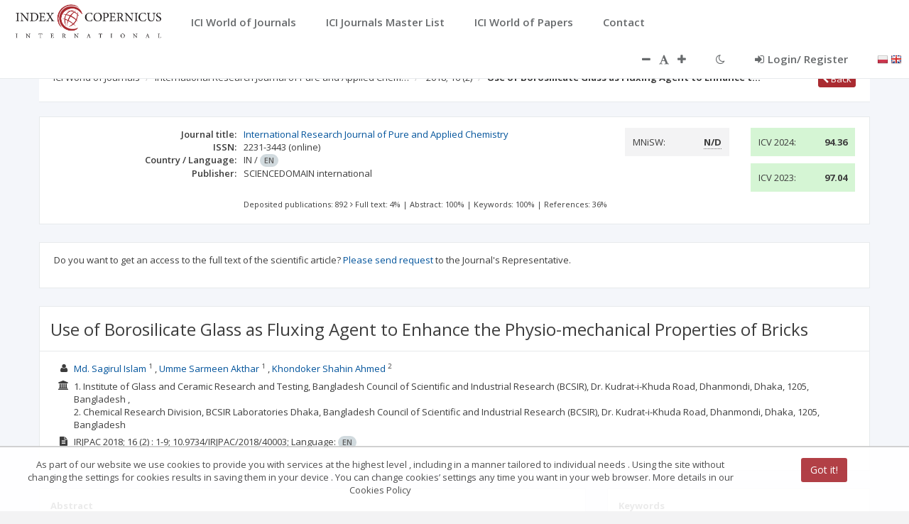

--- FILE ---
content_type: application/javascript;charset=UTF-8
request_url: https://journals.indexcopernicus.com/webjars/angular-ui-router/0.2.15/angular-ui-router.min.js
body_size: 11346
content:
/**
 * State-based routing for AngularJS
 * @version v0.2.15
 * @link http://angular-ui.github.com/
 * @license MIT License, http://www.opensource.org/licenses/MIT
 */
"undefined"!=typeof module&&"undefined"!=typeof exports&&module.exports===exports&&(module.exports="ui.router"),function(a,b,c){"use strict";function d(a,b){return N(new(N(function(){},{prototype:a})),b)}function e(a){return M(arguments,function(b){b!==a&&M(b,function(b,c){a.hasOwnProperty(c)||(a[c]=b)})}),a}function f(a,b){var c=[];for(var d in a.path){if(a.path[d]!==b.path[d])break;c.push(a.path[d])}return c}function g(a){if(Object.keys)return Object.keys(a);var b=[];return M(a,function(a,c){b.push(c)}),b}function h(a,b){if(Array.prototype.indexOf)return a.indexOf(b,Number(arguments[2])||0);var c=a.length>>>0,d=Number(arguments[2])||0;for(d=0>d?Math.ceil(d):Math.floor(d),0>d&&(d+=c);c>d;d++)if(d in a&&a[d]===b)return d;return-1}function i(a,b,c,d){var e,i=f(c,d),j={},k=[];for(var l in i)if(i[l].params&&(e=g(i[l].params),e.length))for(var m in e)h(k,e[m])>=0||(k.push(e[m]),j[e[m]]=a[e[m]]);return N({},j,b)}function j(a,b,c){if(!c){c=[];for(var d in a)c.push(d)}for(var e=0;e<c.length;e++){var f=c[e];if(a[f]!=b[f])return!1}return!0}function k(a,b){var c={};return M(a,function(a){c[a]=b[a]}),c}function l(a){var b={},c=Array.prototype.concat.apply(Array.prototype,Array.prototype.slice.call(arguments,1));return M(c,function(c){c in a&&(b[c]=a[c])}),b}function m(a){var b={},c=Array.prototype.concat.apply(Array.prototype,Array.prototype.slice.call(arguments,1));for(var d in a)-1==h(c,d)&&(b[d]=a[d]);return b}function n(a,b){var c=L(a),d=c?[]:{};return M(a,function(a,e){b(a,e)&&(d[c?d.length:e]=a)}),d}function o(a,b){var c=L(a)?[]:{};return M(a,function(a,d){c[d]=b(a,d)}),c}function p(a,b){var d=1,f=2,i={},j=[],k=i,l=N(a.when(i),{$$promises:i,$$values:i});this.study=function(i){function n(a,c){if(s[c]!==f){if(r.push(c),s[c]===d)throw r.splice(0,h(r,c)),new Error("Cyclic dependency: "+r.join(" -> "));if(s[c]=d,J(a))q.push(c,[function(){return b.get(a)}],j);else{var e=b.annotate(a);M(e,function(a){a!==c&&i.hasOwnProperty(a)&&n(i[a],a)}),q.push(c,a,e)}r.pop(),s[c]=f}}function o(a){return K(a)&&a.then&&a.$$promises}if(!K(i))throw new Error("'invocables' must be an object");var p=g(i||{}),q=[],r=[],s={};return M(i,n),i=r=s=null,function(d,f,g){function h(){--u||(v||e(t,f.$$values),r.$$values=t,r.$$promises=r.$$promises||!0,delete r.$$inheritedValues,n.resolve(t))}function i(a){r.$$failure=a,n.reject(a)}function j(c,e,f){function j(a){l.reject(a),i(a)}function k(){if(!H(r.$$failure))try{l.resolve(b.invoke(e,g,t)),l.promise.then(function(a){t[c]=a,h()},j)}catch(a){j(a)}}var l=a.defer(),m=0;M(f,function(a){s.hasOwnProperty(a)&&!d.hasOwnProperty(a)&&(m++,s[a].then(function(b){t[a]=b,--m||k()},j))}),m||k(),s[c]=l.promise}if(o(d)&&g===c&&(g=f,f=d,d=null),d){if(!K(d))throw new Error("'locals' must be an object")}else d=k;if(f){if(!o(f))throw new Error("'parent' must be a promise returned by $resolve.resolve()")}else f=l;var n=a.defer(),r=n.promise,s=r.$$promises={},t=N({},d),u=1+q.length/3,v=!1;if(H(f.$$failure))return i(f.$$failure),r;f.$$inheritedValues&&e(t,m(f.$$inheritedValues,p)),N(s,f.$$promises),f.$$values?(v=e(t,m(f.$$values,p)),r.$$inheritedValues=m(f.$$values,p),h()):(f.$$inheritedValues&&(r.$$inheritedValues=m(f.$$inheritedValues,p)),f.then(h,i));for(var w=0,x=q.length;x>w;w+=3)d.hasOwnProperty(q[w])?h():j(q[w],q[w+1],q[w+2]);return r}},this.resolve=function(a,b,c,d){return this.study(a)(b,c,d)}}function q(a,b,c){this.fromConfig=function(a,b,c){return H(a.template)?this.fromString(a.template,b):H(a.templateUrl)?this.fromUrl(a.templateUrl,b):H(a.templateProvider)?this.fromProvider(a.templateProvider,b,c):null},this.fromString=function(a,b){return I(a)?a(b):a},this.fromUrl=function(c,d){return I(c)&&(c=c(d)),null==c?null:a.get(c,{cache:b,headers:{Accept:"text/html"}}).then(function(a){return a.data})},this.fromProvider=function(a,b,d){return c.invoke(a,null,d||{params:b})}}function r(a,b,e){function f(b,c,d,e){if(q.push(b),o[b])return o[b];if(!/^\w+(-+\w+)*(?:\[\])?$/.test(b))throw new Error("Invalid parameter name '"+b+"' in pattern '"+a+"'");if(p[b])throw new Error("Duplicate parameter name '"+b+"' in pattern '"+a+"'");return p[b]=new P.Param(b,c,d,e),p[b]}function g(a,b,c,d){var e=["",""],f=a.replace(/[\\\[\]\^$*+?.()|{}]/g,"\\$&");if(!b)return f;switch(c){case!1:e=["(",")"+(d?"?":"")];break;case!0:e=["?(",")?"];break;default:e=["("+c+"|",")?"]}return f+e[0]+b+e[1]}function h(e,f){var g,h,i,j,k;return g=e[2]||e[3],k=b.params[g],i=a.substring(m,e.index),h=f?e[4]:e[4]||("*"==e[1]?".*":null),j=P.type(h||"string")||d(P.type("string"),{pattern:new RegExp(h,b.caseInsensitive?"i":c)}),{id:g,regexp:h,segment:i,type:j,cfg:k}}b=N({params:{}},K(b)?b:{});var i,j=/([:*])([\w\[\]]+)|\{([\w\[\]]+)(?:\:((?:[^{}\\]+|\\.|\{(?:[^{}\\]+|\\.)*\})+))?\}/g,k=/([:]?)([\w\[\]-]+)|\{([\w\[\]-]+)(?:\:((?:[^{}\\]+|\\.|\{(?:[^{}\\]+|\\.)*\})+))?\}/g,l="^",m=0,n=this.segments=[],o=e?e.params:{},p=this.params=e?e.params.$$new():new P.ParamSet,q=[];this.source=a;for(var r,s,t;(i=j.exec(a))&&(r=h(i,!1),!(r.segment.indexOf("?")>=0));)s=f(r.id,r.type,r.cfg,"path"),l+=g(r.segment,s.type.pattern.source,s.squash,s.isOptional),n.push(r.segment),m=j.lastIndex;t=a.substring(m);var u=t.indexOf("?");if(u>=0){var v=this.sourceSearch=t.substring(u);if(t=t.substring(0,u),this.sourcePath=a.substring(0,m+u),v.length>0)for(m=0;i=k.exec(v);)r=h(i,!0),s=f(r.id,r.type,r.cfg,"search"),m=j.lastIndex}else this.sourcePath=a,this.sourceSearch="";l+=g(t)+(b.strict===!1?"/?":"")+"$",n.push(t),this.regexp=new RegExp(l,b.caseInsensitive?"i":c),this.prefix=n[0],this.$$paramNames=q}function s(a){N(this,a)}function t(){function a(a){return null!=a?a.toString().replace(/\//g,"%2F"):a}function e(a){return null!=a?a.toString().replace(/%2F/g,"/"):a}function f(){return{strict:p,caseInsensitive:m}}function i(a){return I(a)||L(a)&&I(a[a.length-1])}function j(){for(;w.length;){var a=w.shift();if(a.pattern)throw new Error("You cannot override a type's .pattern at runtime.");b.extend(u[a.name],l.invoke(a.def))}}function k(a){N(this,a||{})}P=this;var l,m=!1,p=!0,q=!1,u={},v=!0,w=[],x={string:{encode:a,decode:e,is:function(a){return null==a||!H(a)||"string"==typeof a},pattern:/[^/]*/},"int":{encode:a,decode:function(a){return parseInt(a,10)},is:function(a){return H(a)&&this.decode(a.toString())===a},pattern:/\d+/},bool:{encode:function(a){return a?1:0},decode:function(a){return 0!==parseInt(a,10)},is:function(a){return a===!0||a===!1},pattern:/0|1/},date:{encode:function(a){return this.is(a)?[a.getFullYear(),("0"+(a.getMonth()+1)).slice(-2),("0"+a.getDate()).slice(-2)].join("-"):c},decode:function(a){if(this.is(a))return a;var b=this.capture.exec(a);return b?new Date(b[1],b[2]-1,b[3]):c},is:function(a){return a instanceof Date&&!isNaN(a.valueOf())},equals:function(a,b){return this.is(a)&&this.is(b)&&a.toISOString()===b.toISOString()},pattern:/[0-9]{4}-(?:0[1-9]|1[0-2])-(?:0[1-9]|[1-2][0-9]|3[0-1])/,capture:/([0-9]{4})-(0[1-9]|1[0-2])-(0[1-9]|[1-2][0-9]|3[0-1])/},json:{encode:b.toJson,decode:b.fromJson,is:b.isObject,equals:b.equals,pattern:/[^/]*/},any:{encode:b.identity,decode:b.identity,equals:b.equals,pattern:/.*/}};t.$$getDefaultValue=function(a){if(!i(a.value))return a.value;if(!l)throw new Error("Injectable functions cannot be called at configuration time");return l.invoke(a.value)},this.caseInsensitive=function(a){return H(a)&&(m=a),m},this.strictMode=function(a){return H(a)&&(p=a),p},this.defaultSquashPolicy=function(a){if(!H(a))return q;if(a!==!0&&a!==!1&&!J(a))throw new Error("Invalid squash policy: "+a+". Valid policies: false, true, arbitrary-string");return q=a,a},this.compile=function(a,b){return new r(a,N(f(),b))},this.isMatcher=function(a){if(!K(a))return!1;var b=!0;return M(r.prototype,function(c,d){I(c)&&(b=b&&H(a[d])&&I(a[d]))}),b},this.type=function(a,b,c){if(!H(b))return u[a];if(u.hasOwnProperty(a))throw new Error("A type named '"+a+"' has already been defined.");return u[a]=new s(N({name:a},b)),c&&(w.push({name:a,def:c}),v||j()),this},M(x,function(a,b){u[b]=new s(N({name:b},a))}),u=d(u,{}),this.$get=["$injector",function(a){return l=a,v=!1,j(),M(x,function(a,b){u[b]||(u[b]=new s(a))}),this}],this.Param=function(a,b,d,e){function f(a){var b=K(a)?g(a):[],c=-1===h(b,"value")&&-1===h(b,"type")&&-1===h(b,"squash")&&-1===h(b,"array");return c&&(a={value:a}),a.$$fn=i(a.value)?a.value:function(){return a.value},a}function j(b,c,d){if(b.type&&c)throw new Error("Param '"+a+"' has two type configurations.");return c?c:b.type?b.type instanceof s?b.type:new s(b.type):"config"===d?u.any:u.string}function k(){var b={array:"search"===e?"auto":!1},c=a.match(/\[\]$/)?{array:!0}:{};return N(b,c,d).array}function m(a,b){var c=a.squash;if(!b||c===!1)return!1;if(!H(c)||null==c)return q;if(c===!0||J(c))return c;throw new Error("Invalid squash policy: '"+c+"'. Valid policies: false, true, or arbitrary string")}function p(a,b,d,e){var f,g,i=[{from:"",to:d||b?c:""},{from:null,to:d||b?c:""}];return f=L(a.replace)?a.replace:[],J(e)&&f.push({from:e,to:c}),g=o(f,function(a){return a.from}),n(i,function(a){return-1===h(g,a.from)}).concat(f)}function r(){if(!l)throw new Error("Injectable functions cannot be called at configuration time");var a=l.invoke(d.$$fn);if(null!==a&&a!==c&&!w.type.is(a))throw new Error("Default value ("+a+") for parameter '"+w.id+"' is not an instance of Type ("+w.type.name+")");return a}function t(a){function b(a){return function(b){return b.from===a}}function c(a){var c=o(n(w.replace,b(a)),function(a){return a.to});return c.length?c[0]:a}return a=c(a),H(a)?w.type.$normalize(a):r()}function v(){return"{Param:"+a+" "+b+" squash: '"+z+"' optional: "+y+"}"}var w=this;d=f(d),b=j(d,b,e);var x=k();b=x?b.$asArray(x,"search"===e):b,"string"!==b.name||x||"path"!==e||d.value!==c||(d.value="");var y=d.value!==c,z=m(d,y),A=p(d,x,y,z);N(this,{id:a,type:b,location:e,array:x,squash:z,replace:A,isOptional:y,value:t,dynamic:c,config:d,toString:v})},k.prototype={$$new:function(){return d(this,N(new k,{$$parent:this}))},$$keys:function(){for(var a=[],b=[],c=this,d=g(k.prototype);c;)b.push(c),c=c.$$parent;return b.reverse(),M(b,function(b){M(g(b),function(b){-1===h(a,b)&&-1===h(d,b)&&a.push(b)})}),a},$$values:function(a){var b={},c=this;return M(c.$$keys(),function(d){b[d]=c[d].value(a&&a[d])}),b},$$equals:function(a,b){var c=!0,d=this;return M(d.$$keys(),function(e){var f=a&&a[e],g=b&&b[e];d[e].type.equals(f,g)||(c=!1)}),c},$$validates:function(a){var d,e,f,g,h,i=this.$$keys();for(d=0;d<i.length&&(e=this[i[d]],f=a[i[d]],f!==c&&null!==f||!e.isOptional);d++){if(g=e.type.$normalize(f),!e.type.is(g))return!1;if(h=e.type.encode(g),b.isString(h)&&!e.type.pattern.exec(h))return!1}return!0},$$parent:c},this.ParamSet=k}function u(a,d){function e(a){var b=/^\^((?:\\[^a-zA-Z0-9]|[^\\\[\]\^$*+?.()|{}]+)*)/.exec(a.source);return null!=b?b[1].replace(/\\(.)/g,"$1"):""}function f(a,b){return a.replace(/\$(\$|\d{1,2})/,function(a,c){return b["$"===c?0:Number(c)]})}function g(a,b,c){if(!c)return!1;var d=a.invoke(b,b,{$match:c});return H(d)?d:!0}function h(d,e,f,g){function h(a,b,c){return"/"===p?a:b?p.slice(0,-1)+a:c?p.slice(1)+a:a}function m(a){function b(a){var b=a(f,d);return b?(J(b)&&d.replace().url(b),!0):!1}if(!a||!a.defaultPrevented){o&&d.url()===o;o=c;var e,g=j.length;for(e=0;g>e;e++)if(b(j[e]))return;k&&b(k)}}function n(){return i=i||e.$on("$locationChangeSuccess",m)}var o,p=g.baseHref(),q=d.url();return l||n(),{sync:function(){m()},listen:function(){return n()},update:function(a){return a?void(q=d.url()):void(d.url()!==q&&(d.url(q),d.replace()))},push:function(a,b,e){var f=a.format(b||{});null!==f&&b&&b["#"]&&(f+="#"+b["#"]),d.url(f),o=e&&e.$$avoidResync?d.url():c,e&&e.replace&&d.replace()},href:function(c,e,f){if(!c.validates(e))return null;var g=a.html5Mode();b.isObject(g)&&(g=g.enabled);var i=c.format(e);if(f=f||{},g||null===i||(i="#"+a.hashPrefix()+i),null!==i&&e&&e["#"]&&(i+="#"+e["#"]),i=h(i,g,f.absolute),!f.absolute||!i)return i;var j=!g&&i?"/":"",k=d.port();return k=80===k||443===k?"":":"+k,[d.protocol(),"://",d.host(),k,j,i].join("")}}}var i,j=[],k=null,l=!1;this.rule=function(a){if(!I(a))throw new Error("'rule' must be a function");return j.push(a),this},this.otherwise=function(a){if(J(a)){var b=a;a=function(){return b}}else if(!I(a))throw new Error("'rule' must be a function");return k=a,this},this.when=function(a,b){var c,h=J(b);if(J(a)&&(a=d.compile(a)),!h&&!I(b)&&!L(b))throw new Error("invalid 'handler' in when()");var i={matcher:function(a,b){return h&&(c=d.compile(b),b=["$match",function(a){return c.format(a)}]),N(function(c,d){return g(c,b,a.exec(d.path(),d.search()))},{prefix:J(a.prefix)?a.prefix:""})},regex:function(a,b){if(a.global||a.sticky)throw new Error("when() RegExp must not be global or sticky");return h&&(c=b,b=["$match",function(a){return f(c,a)}]),N(function(c,d){return g(c,b,a.exec(d.path()))},{prefix:e(a)})}},j={matcher:d.isMatcher(a),regex:a instanceof RegExp};for(var k in j)if(j[k])return this.rule(i[k](a,b));throw new Error("invalid 'what' in when()")},this.deferIntercept=function(a){a===c&&(a=!0),l=a},this.$get=h,h.$inject=["$location","$rootScope","$injector","$browser"]}function v(a,e){function f(a){return 0===a.indexOf(".")||0===a.indexOf("^")}function m(a,b){if(!a)return c;var d=J(a),e=d?a:a.name,g=f(e);if(g){if(!b)throw new Error("No reference point given for path '"+e+"'");b=m(b);for(var h=e.split("."),i=0,j=h.length,k=b;j>i;i++)if(""!==h[i]||0!==i){if("^"!==h[i])break;if(!k.parent)throw new Error("Path '"+e+"' not valid for state '"+b.name+"'");k=k.parent}else k=b;h=h.slice(i).join("."),e=k.name+(k.name&&h?".":"")+h}var l=z[e];return!l||!d&&(d||l!==a&&l.self!==a)?c:l}function n(a,b){A[a]||(A[a]=[]),A[a].push(b)}function p(a){for(var b=A[a]||[];b.length;)q(b.shift())}function q(b){b=d(b,{self:b,resolve:b.resolve||{},toString:function(){return this.name}});var c=b.name;if(!J(c)||c.indexOf("@")>=0)throw new Error("State must have a valid name");if(z.hasOwnProperty(c))throw new Error("State '"+c+"'' is already defined");var e=-1!==c.indexOf(".")?c.substring(0,c.lastIndexOf(".")):J(b.parent)?b.parent:K(b.parent)&&J(b.parent.name)?b.parent.name:"";if(e&&!z[e])return n(e,b.self);for(var f in C)I(C[f])&&(b[f]=C[f](b,C.$delegates[f]));return z[c]=b,!b[B]&&b.url&&a.when(b.url,["$match","$stateParams",function(a,c){y.$current.navigable==b&&j(a,c)||y.transitionTo(b,a,{inherit:!0,location:!1})}]),p(c),b}function r(a){return a.indexOf("*")>-1}function s(a){for(var b=a.split("."),c=y.$current.name.split("."),d=0,e=b.length;e>d;d++)"*"===b[d]&&(c[d]="*");return"**"===b[0]&&(c=c.slice(h(c,b[1])),c.unshift("**")),"**"===b[b.length-1]&&(c.splice(h(c,b[b.length-2])+1,Number.MAX_VALUE),c.push("**")),b.length!=c.length?!1:c.join("")===b.join("")}function t(a,b){return J(a)&&!H(b)?C[a]:I(b)&&J(a)?(C[a]&&!C.$delegates[a]&&(C.$delegates[a]=C[a]),C[a]=b,this):this}function u(a,b){return K(a)?b=a:b.name=a,q(b),this}function v(a,e,f,h,l,n,p,q,t){function u(b,c,d,f){var g=a.$broadcast("$stateNotFound",b,c,d);if(g.defaultPrevented)return p.update(),D;if(!g.retry)return null;if(f.$retry)return p.update(),E;var h=y.transition=e.when(g.retry);return h.then(function(){return h!==y.transition?A:(b.options.$retry=!0,y.transitionTo(b.to,b.toParams,b.options))},function(){return D}),p.update(),h}function v(a,c,d,g,i,j){function m(){var c=[];return M(a.views,function(d,e){var g=d.resolve&&d.resolve!==a.resolve?d.resolve:{};g.$template=[function(){return f.load(e,{view:d,locals:i.globals,params:n,notify:j.notify})||""}],c.push(l.resolve(g,i.globals,i.resolve,a).then(function(c){if(I(d.controllerProvider)||L(d.controllerProvider)){var f=b.extend({},g,i.globals);c.$$controller=h.invoke(d.controllerProvider,null,f)}else c.$$controller=d.controller;c.$$state=a,c.$$controllerAs=d.controllerAs,i[e]=c}))}),e.all(c).then(function(){return i.globals})}var n=d?c:k(a.params.$$keys(),c),o={$stateParams:n};i.resolve=l.resolve(a.resolve,o,i.resolve,a);var p=[i.resolve.then(function(a){i.globals=a})];return g&&p.push(g),e.all(p).then(m).then(function(a){return i})}var A=e.reject(new Error("transition superseded")),C=e.reject(new Error("transition prevented")),D=e.reject(new Error("transition aborted")),E=e.reject(new Error("transition failed"));return x.locals={resolve:null,globals:{$stateParams:{}}},y={params:{},current:x.self,$current:x,transition:null},y.reload=function(a){return y.transitionTo(y.current,n,{reload:a||!0,inherit:!1,notify:!0})},y.go=function(a,b,c){return y.transitionTo(a,b,N({inherit:!0,relative:y.$current},c))},y.transitionTo=function(b,c,f){c=c||{},f=N({location:!0,inherit:!1,relative:null,notify:!0,reload:!1,$retry:!1},f||{});var g,j=y.$current,l=y.params,o=j.path,q=m(b,f.relative),r=c["#"];if(!H(q)){var s={to:b,toParams:c,options:f},t=u(s,j.self,l,f);if(t)return t;if(b=s.to,c=s.toParams,f=s.options,q=m(b,f.relative),!H(q)){if(!f.relative)throw new Error("No such state '"+b+"'");throw new Error("Could not resolve '"+b+"' from state '"+f.relative+"'")}}if(q[B])throw new Error("Cannot transition to abstract state '"+b+"'");if(f.inherit&&(c=i(n,c||{},y.$current,q)),!q.params.$$validates(c))return E;c=q.params.$$values(c),b=q;var z=b.path,D=0,F=z[D],G=x.locals,I=[];if(f.reload){if(J(f.reload)||K(f.reload)){if(K(f.reload)&&!f.reload.name)throw new Error("Invalid reload state object");var L=f.reload===!0?o[0]:m(f.reload);if(f.reload&&!L)throw new Error("No such reload state '"+(J(f.reload)?f.reload:f.reload.name)+"'");for(;F&&F===o[D]&&F!==L;)G=I[D]=F.locals,D++,F=z[D]}}else for(;F&&F===o[D]&&F.ownParams.$$equals(c,l);)G=I[D]=F.locals,D++,F=z[D];if(w(b,c,j,l,G,f))return r&&(c["#"]=r),y.params=c,O(y.params,n),f.location&&b.navigable&&b.navigable.url&&(p.push(b.navigable.url,c,{$$avoidResync:!0,replace:"replace"===f.location}),p.update(!0)),y.transition=null,e.when(y.current);if(c=k(b.params.$$keys(),c||{}),f.notify&&a.$broadcast("$stateChangeStart",b.self,c,j.self,l).defaultPrevented)return a.$broadcast("$stateChangeCancel",b.self,c,j.self,l),p.update(),C;for(var M=e.when(G),P=D;P<z.length;P++,F=z[P])G=I[P]=d(G),M=v(F,c,F===b,M,G,f);var Q=y.transition=M.then(function(){var d,e,g;if(y.transition!==Q)return A;for(d=o.length-1;d>=D;d--)g=o[d],g.self.onExit&&h.invoke(g.self.onExit,g.self,g.locals.globals),g.locals=null;for(d=D;d<z.length;d++)e=z[d],e.locals=I[d],e.self.onEnter&&h.invoke(e.self.onEnter,e.self,e.locals.globals);return r&&(c["#"]=r),y.transition!==Q?A:(y.$current=b,y.current=b.self,y.params=c,O(y.params,n),y.transition=null,f.location&&b.navigable&&p.push(b.navigable.url,b.navigable.locals.globals.$stateParams,{$$avoidResync:!0,replace:"replace"===f.location}),f.notify&&a.$broadcast("$stateChangeSuccess",b.self,c,j.self,l),p.update(!0),y.current)},function(d){return y.transition!==Q?A:(y.transition=null,g=a.$broadcast("$stateChangeError",b.self,c,j.self,l,d),g.defaultPrevented||p.update(),e.reject(d))});return Q},y.is=function(a,b,d){d=N({relative:y.$current},d||{});var e=m(a,d.relative);return H(e)?y.$current!==e?!1:b?j(e.params.$$values(b),n):!0:c},y.includes=function(a,b,d){if(d=N({relative:y.$current},d||{}),J(a)&&r(a)){if(!s(a))return!1;a=y.$current.name}var e=m(a,d.relative);return H(e)?H(y.$current.includes[e.name])?b?j(e.params.$$values(b),n,g(b)):!0:!1:c},y.href=function(a,b,d){d=N({lossy:!0,inherit:!0,absolute:!1,relative:y.$current},d||{});var e=m(a,d.relative);if(!H(e))return null;d.inherit&&(b=i(n,b||{},y.$current,e));var f=e&&d.lossy?e.navigable:e;return f&&f.url!==c&&null!==f.url?p.href(f.url,k(e.params.$$keys().concat("#"),b||{}),{absolute:d.absolute}):null},y.get=function(a,b){if(0===arguments.length)return o(g(z),function(a){return z[a].self});var c=m(a,b||y.$current);return c&&c.self?c.self:null},y}function w(a,b,c,d,e,f){function g(a,b,c){function d(b){return"search"!=a.params[b].location}var e=a.params.$$keys().filter(d),f=l.apply({},[a.params].concat(e)),g=new P.ParamSet(f);return g.$$equals(b,c)}return!f.reload&&a===c&&(e===c.locals||a.self.reloadOnSearch===!1&&g(c,d,b))?!0:void 0}var x,y,z={},A={},B="abstract",C={parent:function(a){if(H(a.parent)&&a.parent)return m(a.parent);var b=/^(.+)\.[^.]+$/.exec(a.name);return b?m(b[1]):x},data:function(a){return a.parent&&a.parent.data&&(a.data=a.self.data=N({},a.parent.data,a.data)),a.data},url:function(a){var b=a.url,c={params:a.params||{}};if(J(b))return"^"==b.charAt(0)?e.compile(b.substring(1),c):(a.parent.navigable||x).url.concat(b,c);if(!b||e.isMatcher(b))return b;throw new Error("Invalid url '"+b+"' in state '"+a+"'")},navigable:function(a){return a.url?a:a.parent?a.parent.navigable:null},ownParams:function(a){var b=a.url&&a.url.params||new P.ParamSet;return M(a.params||{},function(a,c){b[c]||(b[c]=new P.Param(c,null,a,"config"))}),b},params:function(a){return a.parent&&a.parent.params?N(a.parent.params.$$new(),a.ownParams):new P.ParamSet},views:function(a){var b={};return M(H(a.views)?a.views:{"":a},function(c,d){d.indexOf("@")<0&&(d+="@"+a.parent.name),b[d]=c}),b},path:function(a){return a.parent?a.parent.path.concat(a):[]},includes:function(a){var b=a.parent?N({},a.parent.includes):{};return b[a.name]=!0,b},$delegates:{}};x=q({name:"",url:"^",views:null,"abstract":!0}),x.navigable=null,this.decorator=t,this.state=u,this.$get=v,v.$inject=["$rootScope","$q","$view","$injector","$resolve","$stateParams","$urlRouter","$location","$urlMatcherFactory"]}function w(){function a(a,b){return{load:function(c,d){var e,f={template:null,controller:null,view:null,locals:null,notify:!0,async:!0,params:{}};return d=N(f,d),d.view&&(e=b.fromConfig(d.view,d.params,d.locals)),e&&d.notify&&a.$broadcast("$viewContentLoading",d),e}}}this.$get=a,a.$inject=["$rootScope","$templateFactory"]}function x(){var a=!1;this.useAnchorScroll=function(){a=!0},this.$get=["$anchorScroll","$timeout",function(b,c){return a?b:function(a){return c(function(){a[0].scrollIntoView()},0,!1)}}]}function y(a,c,d,e){function f(){return c.has?function(a){return c.has(a)?c.get(a):null}:function(a){try{return c.get(a)}catch(b){return null}}}function g(a,b){var c=function(){return{enter:function(a,b,c){b.after(a),c()},leave:function(a,b){a.remove(),b()}}};if(j)return{enter:function(a,b,c){var d=j.enter(a,null,b,c);d&&d.then&&d.then(c)},leave:function(a,b){var c=j.leave(a,b);c&&c.then&&c.then(b)}};if(i){var d=i&&i(b,a);return{enter:function(a,b,c){d.enter(a,null,b),c()},leave:function(a,b){d.leave(a),b()}}}return c()}var h=f(),i=h("$animator"),j=h("$animate"),k={restrict:"ECA",terminal:!0,priority:400,transclude:"element",compile:function(c,f,h){return function(c,f,i){function j(){l&&(l.remove(),l=null),n&&(n.$destroy(),n=null),m&&(r.leave(m,function(){l=null}),l=m,m=null)}function k(g){var k,l=A(c,i,f,e),s=l&&a.$current&&a.$current.locals[l];if(g||s!==o){k=c.$new(),o=a.$current.locals[l];var t=h(k,function(a){r.enter(a,f,function(){n&&n.$emit("$viewContentAnimationEnded"),(b.isDefined(q)&&!q||c.$eval(q))&&d(a)}),j()});m=t,n=k,n.$emit("$viewContentLoaded"),n.$eval(p)}}var l,m,n,o,p=i.onload||"",q=i.autoscroll,r=g(i,c);c.$on("$stateChangeSuccess",function(){k(!1)}),c.$on("$viewContentLoading",function(){k(!1)}),k(!0)}}};return k}function z(a,b,c,d){return{restrict:"ECA",priority:-400,compile:function(e){var f=e.html();return function(e,g,h){var i=c.$current,j=A(e,h,g,d),k=i&&i.locals[j];if(k){g.data("$uiView",{name:j,state:k.$$state}),g.html(k.$template?k.$template:f);var l=a(g.contents());if(k.$$controller){k.$scope=e,k.$element=g;var m=b(k.$$controller,k);k.$$controllerAs&&(e[k.$$controllerAs]=m),g.data("$ngControllerController",m),g.children().data("$ngControllerController",m)}l(e)}}}}}function A(a,b,c,d){var e=d(b.uiView||b.name||"")(a),f=c.inheritedData("$uiView");return e.indexOf("@")>=0?e:e+"@"+(f?f.state.name:"")}function B(a,b){var c,d=a.match(/^\s*({[^}]*})\s*$/);if(d&&(a=b+"("+d[1]+")"),c=a.replace(/\n/g," ").match(/^([^(]+?)\s*(\((.*)\))?$/),!c||4!==c.length)throw new Error("Invalid state ref '"+a+"'");return{state:c[1],paramExpr:c[3]||null}}function C(a){var b=a.parent().inheritedData("$uiView");return b&&b.state&&b.state.name?b.state:void 0}function D(a,c){var d=["location","inherit","reload","absolute"];return{restrict:"A",require:["?^uiSrefActive","?^uiSrefActiveEq"],link:function(e,f,g,h){var i=B(g.uiSref,a.current.name),j=null,k=C(f)||a.$current,l="[object SVGAnimatedString]"===Object.prototype.toString.call(f.prop("href"))?"xlink:href":"href",m=null,n="A"===f.prop("tagName").toUpperCase(),o="FORM"===f[0].nodeName,p=o?"action":l,q=!0,r={relative:k,inherit:!0},s=e.$eval(g.uiSrefOpts)||{};b.forEach(d,function(a){a in s&&(r[a]=s[a])});var t=function(c){if(c&&(j=b.copy(c)),q){m=a.href(i.state,j,r);var d=h[1]||h[0];return d&&d.$$addStateInfo(i.state,j),null===m?(q=!1,!1):void g.$set(p,m)}};i.paramExpr&&(e.$watch(i.paramExpr,function(a,b){a!==j&&t(a)},!0),j=b.copy(e.$eval(i.paramExpr))),t(),o||f.bind("click",function(b){var d=b.which||b.button;if(!(d>1||b.ctrlKey||b.metaKey||b.shiftKey||f.attr("target"))){var e=c(function(){a.go(i.state,j,r)});b.preventDefault();var g=n&&!m?1:0;b.preventDefault=function(){g--<=0&&c.cancel(e)}}})}}}function E(a,b,c){return{restrict:"A",controller:["$scope","$element","$attrs",function(b,d,e){function f(){g()?d.addClass(i):d.removeClass(i)}function g(){for(var a=0;a<j.length;a++)if(h(j[a].state,j[a].params))return!0;return!1}function h(b,c){return"undefined"!=typeof e.uiSrefActiveEq?a.is(b.name,c):a.includes(b.name,c)}var i,j=[];i=c(e.uiSrefActiveEq||e.uiSrefActive||"",!1)(b),this.$$addStateInfo=function(b,c){var e=a.get(b,C(d));j.push({state:e||{name:b},params:c}),f()},b.$on("$stateChangeSuccess",f)}]}}function F(a){var b=function(b){return a.is(b)};return b.$stateful=!0,b}function G(a){var b=function(b){return a.includes(b)};return b.$stateful=!0,b}var H=b.isDefined,I=b.isFunction,J=b.isString,K=b.isObject,L=b.isArray,M=b.forEach,N=b.extend,O=b.copy;b.module("ui.router.util",["ng"]),b.module("ui.router.router",["ui.router.util"]),b.module("ui.router.state",["ui.router.router","ui.router.util"]),b.module("ui.router",["ui.router.state"]),b.module("ui.router.compat",["ui.router"]),p.$inject=["$q","$injector"],b.module("ui.router.util").service("$resolve",p),q.$inject=["$http","$templateCache","$injector"],b.module("ui.router.util").service("$templateFactory",q);var P;r.prototype.concat=function(a,b){var c={caseInsensitive:P.caseInsensitive(),strict:P.strictMode(),squash:P.defaultSquashPolicy()};return new r(this.sourcePath+a+this.sourceSearch,N(c,b),this)},r.prototype.toString=function(){return this.source},r.prototype.exec=function(a,b){function c(a){function b(a){return a.split("").reverse().join("")}function c(a){return a.replace(/\\-/g,"-")}var d=b(a).split(/-(?!\\)/),e=o(d,b);return o(e,c).reverse()}var d=this.regexp.exec(a);if(!d)return null;b=b||{};var e,f,g,h=this.parameters(),i=h.length,j=this.segments.length-1,k={};if(j!==d.length-1)throw new Error("Unbalanced capture group in route '"+this.source+"'");for(e=0;j>e;e++){g=h[e];var l=this.params[g],m=d[e+1];for(f=0;f<l.replace;f++)l.replace[f].from===m&&(m=l.replace[f].to);m&&l.array===!0&&(m=c(m)),k[g]=l.value(m)}for(;i>e;e++)g=h[e],k[g]=this.params[g].value(b[g]);return k},r.prototype.parameters=function(a){return H(a)?this.params[a]||null:this.$$paramNames},r.prototype.validates=function(a){return this.params.$$validates(a)},r.prototype.format=function(a){function b(a){return encodeURIComponent(a).replace(/-/g,function(a){return"%5C%"+a.charCodeAt(0).toString(16).toUpperCase()})}a=a||{};var c=this.segments,d=this.parameters(),e=this.params;if(!this.validates(a))return null;var f,g=!1,h=c.length-1,i=d.length,j=c[0];for(f=0;i>f;f++){var k=h>f,l=d[f],m=e[l],n=m.value(a[l]),p=m.isOptional&&m.type.equals(m.value(),n),q=p?m.squash:!1,r=m.type.encode(n);if(k){var s=c[f+1];if(q===!1)null!=r&&(j+=L(r)?o(r,b).join("-"):encodeURIComponent(r)),j+=s;else if(q===!0){var t=j.match(/\/$/)?/\/?(.*)/:/(.*)/;j+=s.match(t)[1]}else J(q)&&(j+=q+s)}else{if(null==r||p&&q!==!1)continue;L(r)||(r=[r]),r=o(r,encodeURIComponent).join("&"+l+"="),j+=(g?"&":"?")+(l+"="+r),g=!0}}return j},s.prototype.is=function(a,b){return!0},s.prototype.encode=function(a,b){return a},s.prototype.decode=function(a,b){return a},s.prototype.equals=function(a,b){return a==b},s.prototype.$subPattern=function(){var a=this.pattern.toString();return a.substr(1,a.length-2)},s.prototype.pattern=/.*/,s.prototype.toString=function(){return"{Type:"+this.name+"}"},s.prototype.$normalize=function(a){return this.is(a)?a:this.decode(a)},s.prototype.$asArray=function(a,b){function d(a,b){function d(a,b){return function(){return a[b].apply(a,arguments)}}function e(a){return L(a)?a:H(a)?[a]:[]}function f(a){switch(a.length){case 0:return c;case 1:return"auto"===b?a[0]:a;default:return a}}function g(a){return!a}function h(a,b){return function(c){c=e(c);var d=o(c,a);return b===!0?0===n(d,g).length:f(d)}}function i(a){return function(b,c){var d=e(b),f=e(c);if(d.length!==f.length)return!1;for(var g=0;g<d.length;g++)if(!a(d[g],f[g]))return!1;return!0}}this.encode=h(d(a,"encode")),this.decode=h(d(a,"decode")),this.is=h(d(a,"is"),!0),this.equals=i(d(a,"equals")),this.pattern=a.pattern,this.$normalize=h(d(a,"$normalize")),this.name=a.name,this.$arrayMode=b}if(!a)return this;if("auto"===a&&!b)throw new Error("'auto' array mode is for query parameters only");return new d(this,a)},b.module("ui.router.util").provider("$urlMatcherFactory",t),b.module("ui.router.util").run(["$urlMatcherFactory",function(a){}]),u.$inject=["$locationProvider","$urlMatcherFactoryProvider"],b.module("ui.router.router").provider("$urlRouter",u),v.$inject=["$urlRouterProvider","$urlMatcherFactoryProvider"],b.module("ui.router.state").value("$stateParams",{}).provider("$state",v),w.$inject=[],b.module("ui.router.state").provider("$view",w),b.module("ui.router.state").provider("$uiViewScroll",x),y.$inject=["$state","$injector","$uiViewScroll","$interpolate"],z.$inject=["$compile","$controller","$state","$interpolate"],b.module("ui.router.state").directive("uiView",y),b.module("ui.router.state").directive("uiView",z),D.$inject=["$state","$timeout"],E.$inject=["$state","$stateParams","$interpolate"],b.module("ui.router.state").directive("uiSref",D).directive("uiSrefActive",E).directive("uiSrefActiveEq",E),F.$inject=["$state"],G.$inject=["$state"],b.module("ui.router.state").filter("isState",F).filter("includedByState",G)}(window,window.angular);

--- FILE ---
content_type: application/javascript;charset=UTF-8
request_url: https://journals.indexcopernicus.com/js/services/resources/TitleService.js
body_size: 215
content:
angular.module('application.titleService', [])
    .factory('TitleService', function ($rootScope) {
        var title = '';
        return {
            title: function() { return title; },
            setTitle: function(newTitle) { 
                title = newTitle;
                $rootScope.$broadcast("changeTitle");
            }
        };
    });